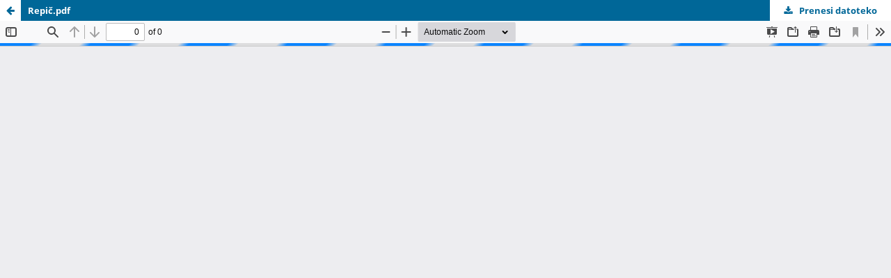

--- FILE ---
content_type: text/html; charset=utf-8
request_url: https://ebooks.uni-lj.si/ZalozbaUL/catalog/view/351/669/7640
body_size: 7640
content:
<!DOCTYPE html>
<html lang="sl" xml:lang="sl">
<head>
	<meta http-equiv="Content-Type" content="text/html; charset=utf-8" />
	<meta name="viewport" content="width=device-width, initial-scale=1.0">
	<title>PDF poglej datoteko Repič.pdf</title>

	
<link rel="icon" href="https://ebooks.uni-lj.si/public/presses/1/favicon_sl_SI.ico">
<meta name="generator" content="Open Monograph Press 3.4.0.5">
<head>
  <meta charset="UTF-8">
  <meta name="description" content="E-knjige Založbe Univerze v Ljubljani">
  <meta name="keywords" content="e-knjige, free, PDF, Založbe Univerze v Ljubljani">
  <meta name="author" content="Matevž Rudolf">
  <meta name="viewport" content="width=device-width, initial-scale=1.0">
</head>
<link rel="schema.DC" href="http://purl.org/dc/elements/1.1/" />
<meta name="DC.Creator.PersonalName" content="Jaka Repič"/>
<meta name="DC.Date.created" scheme="ISO8601" content="2022-06-29"/>
<meta name="DC.Date.dateSubmitted" scheme="ISO8601" content="2022-06-29"/>
<meta name="DC.Date.modified" scheme="ISO8601" content="2024-03-28"/>
<meta name="DC.Identifier" content="351/669/7640"/>
<meta name="DC.Identifier.URI" content="https://ebooks.uni-lj.si/ZalozbaUL/catalog/book/351/669/7640"/>
<meta name="DC.Language" scheme="ISO639-1" content="sl"/>
<meta name="DC.Rights" content="https://creativecommons.org/licenses/by-sa/4.0"/>
<meta name="DC.Source" content="Založba Univerze v Ljubljani"/>
<meta name="DC.Source.URI" content="https://ebooks.uni-lj.si/ZalozbaUL"/>
<meta name="DC.Subject" xml:lang="en" content="anthropology"/>
<meta name="DC.Subject" xml:lang="en" content="decolonization"/>
<meta name="DC.Subject" xml:lang="en" content="cross-cultural research"/>
<meta name="DC.Subject" xml:lang="en" content="engaged participation"/>
<meta name="DC.Subject" xml:lang="en" content="museums"/>
<meta name="DC.Subject" xml:lang="en" content="linguistic anthropology"/>
<meta name="DC.Subject" xml:lang="en" content="non-European cultures"/>
<meta name="DC.Subject" xml:lang="sl" content="antropologija"/>
<meta name="DC.Subject" xml:lang="sl" content="dekolonizacija"/>
<meta name="DC.Subject" xml:lang="sl" content="medkulturne raziskave"/>
<meta name="DC.Subject" xml:lang="sl" content="angažirana udeležba"/>
<meta name="DC.Subject" xml:lang="sl" content="muzeji"/>
<meta name="DC.Subject" xml:lang="sl" content="lingvistična antropologija"/>
<meta name="DC.Subject" xml:lang="sl" content="zunajevropske kulture"/>
<meta name="DC.Title" content="Branislava Sušnik kot raziskovalka staroselskih ljudstev v Paragvaju: Refleksija njenega življenja in temeljnih antropoloških vprašanj"/>
<meta name="DC.Title.Alternative" xml:lang="en" content="Branislava Sušnik kot raziskovalka staroselskih ljudstev v Paragvaju: Refleksija njenega življenja in temeljnih antropoloških vprašanj"/>
<meta name="DC.Type" content="Text.Chapter"/>
<link rel="stylesheet" type="text/css" href="https://cdn.jsdelivr.net/npm/cookieconsent@3/build/cookieconsent.min.css" />
<script src="https://cdn.jsdelivr.net/npm/cookieconsent@3/build/cookieconsent.min.js" data-cfasync="false"></script>
<script>
window.cookieconsent.initialise({
  "palette": {
    "popup": {
      "background": "#000"
    },
    "button": {
      "background": "#f1d600"
    }
  },
  "position": "bottom-left"
});
</script>
	<link rel="stylesheet" href="https://ebooks.uni-lj.si/ZalozbaUL/$$$call$$$/page/page/css?name=stylesheet" type="text/css" /><link rel="stylesheet" href="https://ebooks.uni-lj.si/ZalozbaUL/$$$call$$$/page/page/css?name=font" type="text/css" /><link rel="stylesheet" href="https://ebooks.uni-lj.si/lib/pkp/styles/fontawesome/fontawesome.css?v=3.4.0.5" type="text/css" /><link rel="stylesheet" href="https://ebooks.uni-lj.si/public/presses/1/styleSheet.css?d=2022-09-28+18%3A25%3A26" type="text/css" /><link rel="stylesheet" href="https://ebooks.uni-lj.si/public/presses/1/styleSheet.css?v=3.4.0.5" type="text/css" />
	<script src="https://ebooks.uni-lj.si/lib/pkp/lib/vendor/components/jquery/jquery.min.js?v=3.4.0.5" type="text/javascript"></script><script src="https://ebooks.uni-lj.si/lib/pkp/lib/vendor/components/jqueryui/jquery-ui.min.js?v=3.4.0.5" type="text/javascript"></script><script src="https://ebooks.uni-lj.si/plugins/themes/default/js/lib/popper/popper.js?v=3.4.0.5" type="text/javascript"></script><script src="https://ebooks.uni-lj.si/plugins/themes/default/js/lib/bootstrap/util.js?v=3.4.0.5" type="text/javascript"></script><script src="https://ebooks.uni-lj.si/plugins/themes/default/js/lib/bootstrap/dropdown.js?v=3.4.0.5" type="text/javascript"></script><script src="https://ebooks.uni-lj.si/plugins/themes/default/js/main.js?v=3.4.0.5" type="text/javascript"></script><script type="text/javascript">            var _paq = _paq || [];
              _paq.push(['trackPageView']);
              _paq.push(['enableLinkTracking']);
              (function() {
                var u="//stat.ff.uni-lj.si/";
                _paq.push(['setTrackerUrl', u+'piwik.php']);
                _paq.push(['setSiteId', 17]);
                _paq.push(['setDocumentTitle', "ZalozbaUL"]);
                var d=document, g=d.createElement('script'), s=d.getElementsByTagName('script')[0];
                g.type='text/javascript'; g.async=true; g.defer=true; g.src=u+'piwik.js'; s.parentNode.insertBefore(g,s);
              })();</script>
</head>
<body class="pkp_page_catalog pkp_op_view">

		<header class="header_viewable_file">

		
		<a href="https://ebooks.uni-lj.si/ZalozbaUL/catalog/book/351" class="return">
			<span class="pkp_screen_reader">
				Vrni se na pregled podrobnosti o Prepletenost svetov
			</span>
		</a>

		<span class="title">
			Repič.pdf
		</span>

		<a href="https://ebooks.uni-lj.si/ZalozbaUL/catalog/download/351/669/7640?inline=1" class="download" download>
			<span class="label">
				Prenesi datoteko
			</span>
			<span class="pkp_screen_reader">
				Prenesi PDF
			</span>
		</a>

	</header>

	<script type="text/javascript" src="https://ebooks.uni-lj.si/plugins/generic/pdfJsViewer/pdf.js/build/pdf.js"></script>
	<script type="text/javascript">
		
			$(document).ready(function() {
				PDFJS.workerSrc='https://ebooks.uni-lj.si/plugins/generic/pdfJsViewer/pdf.js/build/pdf.worker.js';
				PDFJS.getDocument('https://ebooks.uni-lj.si/ZalozbaUL/catalog/download/351/669/7640?inline=1').then(function(pdf) {
					// Using promise to fetch the page
					pdf.getPage(1).then(function(page) {
						var pdfCanvasContainer = $('#pdfCanvasContainer');
						var canvas = document.getElementById('pdfCanvas');
						canvas.height = pdfCanvasContainer.height();
						canvas.width = pdfCanvasContainer.width()-2; // 1px border each side
						var viewport = page.getViewport(canvas.width / page.getViewport(1.0).width);
						var context = canvas.getContext('2d');
						var renderContext = {
							canvasContext: context,
							viewport: viewport
						};
						page.render(renderContext);
					});
				});
			});
		
	</script>
	<script type="text/javascript" src="https://ebooks.uni-lj.si/plugins/generic/pdfJsViewer/pdf.js/web/viewer.js"></script>
	<script type="text/javascript">
		// Creating iframe's src in JS instead of Smarty so that EZProxy-using sites can find our domain in $pdfUrl and do their rewrites on it.
		$(document).ready(function() {
			var urlBase = "https://ebooks.uni-lj.si/plugins/generic/pdfJsViewer/pdf.js/web/viewer.html?file=";
			var pdfUrl = "https:\/\/ebooks.uni-lj.si\/ZalozbaUL\/catalog\/download\/351\/669\/7640?inline=1";
			$("#pdfCanvasContainer > iframe").attr("src", urlBase + encodeURIComponent(pdfUrl));
		});
	</script>

	<div id="pdfCanvasContainer" class="viewable_file_frame">
				<iframe src="" width="100%" height="100%" style="min-height: 500px;" allowfullscreen webkitallowfullscreen></iframe>
	</div>
	
</body>
</html>


--- FILE ---
content_type: text/css
request_url: https://ebooks.uni-lj.si/public/presses/1/styleSheet.css?d=2022-09-28+18%3A25%3A26
body_size: -108
content:
.obj_spotlight.has_image a.cover_image {
    margin-right: 1.5rem;
}


--- FILE ---
content_type: text/css
request_url: https://ebooks.uni-lj.si/public/presses/1/styleSheet.css?v=3.4.0.5
body_size: -101
content:
.obj_spotlight.has_image a.cover_image {
    margin-right: 1.5rem;
}
